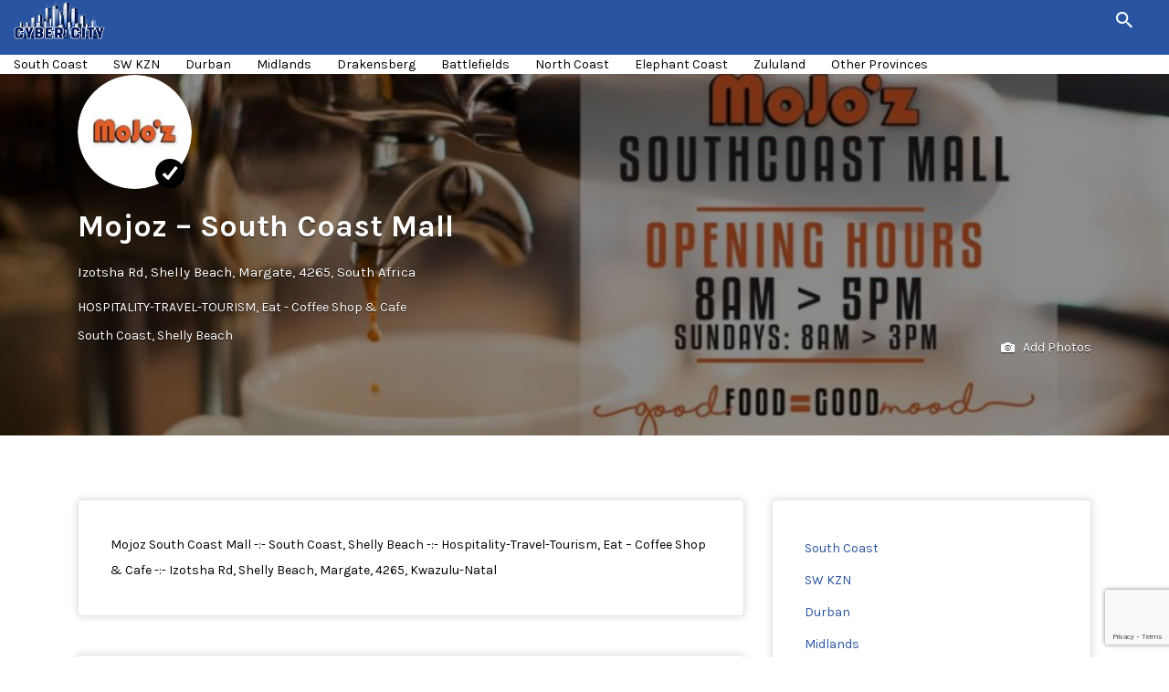

--- FILE ---
content_type: text/html; charset=utf-8
request_url: https://www.google.com/recaptcha/api2/anchor?ar=1&k=6LeoRPIpAAAAAA1WDVWnj8Snj_WpWWRnou-O_QTN&co=aHR0cHM6Ly9jeWJlcmNpdHkuY28uemE6NDQz&hl=en&v=PoyoqOPhxBO7pBk68S4YbpHZ&size=invisible&anchor-ms=20000&execute-ms=30000&cb=kc6fhh8cb04u
body_size: 48562
content:
<!DOCTYPE HTML><html dir="ltr" lang="en"><head><meta http-equiv="Content-Type" content="text/html; charset=UTF-8">
<meta http-equiv="X-UA-Compatible" content="IE=edge">
<title>reCAPTCHA</title>
<style type="text/css">
/* cyrillic-ext */
@font-face {
  font-family: 'Roboto';
  font-style: normal;
  font-weight: 400;
  font-stretch: 100%;
  src: url(//fonts.gstatic.com/s/roboto/v48/KFO7CnqEu92Fr1ME7kSn66aGLdTylUAMa3GUBHMdazTgWw.woff2) format('woff2');
  unicode-range: U+0460-052F, U+1C80-1C8A, U+20B4, U+2DE0-2DFF, U+A640-A69F, U+FE2E-FE2F;
}
/* cyrillic */
@font-face {
  font-family: 'Roboto';
  font-style: normal;
  font-weight: 400;
  font-stretch: 100%;
  src: url(//fonts.gstatic.com/s/roboto/v48/KFO7CnqEu92Fr1ME7kSn66aGLdTylUAMa3iUBHMdazTgWw.woff2) format('woff2');
  unicode-range: U+0301, U+0400-045F, U+0490-0491, U+04B0-04B1, U+2116;
}
/* greek-ext */
@font-face {
  font-family: 'Roboto';
  font-style: normal;
  font-weight: 400;
  font-stretch: 100%;
  src: url(//fonts.gstatic.com/s/roboto/v48/KFO7CnqEu92Fr1ME7kSn66aGLdTylUAMa3CUBHMdazTgWw.woff2) format('woff2');
  unicode-range: U+1F00-1FFF;
}
/* greek */
@font-face {
  font-family: 'Roboto';
  font-style: normal;
  font-weight: 400;
  font-stretch: 100%;
  src: url(//fonts.gstatic.com/s/roboto/v48/KFO7CnqEu92Fr1ME7kSn66aGLdTylUAMa3-UBHMdazTgWw.woff2) format('woff2');
  unicode-range: U+0370-0377, U+037A-037F, U+0384-038A, U+038C, U+038E-03A1, U+03A3-03FF;
}
/* math */
@font-face {
  font-family: 'Roboto';
  font-style: normal;
  font-weight: 400;
  font-stretch: 100%;
  src: url(//fonts.gstatic.com/s/roboto/v48/KFO7CnqEu92Fr1ME7kSn66aGLdTylUAMawCUBHMdazTgWw.woff2) format('woff2');
  unicode-range: U+0302-0303, U+0305, U+0307-0308, U+0310, U+0312, U+0315, U+031A, U+0326-0327, U+032C, U+032F-0330, U+0332-0333, U+0338, U+033A, U+0346, U+034D, U+0391-03A1, U+03A3-03A9, U+03B1-03C9, U+03D1, U+03D5-03D6, U+03F0-03F1, U+03F4-03F5, U+2016-2017, U+2034-2038, U+203C, U+2040, U+2043, U+2047, U+2050, U+2057, U+205F, U+2070-2071, U+2074-208E, U+2090-209C, U+20D0-20DC, U+20E1, U+20E5-20EF, U+2100-2112, U+2114-2115, U+2117-2121, U+2123-214F, U+2190, U+2192, U+2194-21AE, U+21B0-21E5, U+21F1-21F2, U+21F4-2211, U+2213-2214, U+2216-22FF, U+2308-230B, U+2310, U+2319, U+231C-2321, U+2336-237A, U+237C, U+2395, U+239B-23B7, U+23D0, U+23DC-23E1, U+2474-2475, U+25AF, U+25B3, U+25B7, U+25BD, U+25C1, U+25CA, U+25CC, U+25FB, U+266D-266F, U+27C0-27FF, U+2900-2AFF, U+2B0E-2B11, U+2B30-2B4C, U+2BFE, U+3030, U+FF5B, U+FF5D, U+1D400-1D7FF, U+1EE00-1EEFF;
}
/* symbols */
@font-face {
  font-family: 'Roboto';
  font-style: normal;
  font-weight: 400;
  font-stretch: 100%;
  src: url(//fonts.gstatic.com/s/roboto/v48/KFO7CnqEu92Fr1ME7kSn66aGLdTylUAMaxKUBHMdazTgWw.woff2) format('woff2');
  unicode-range: U+0001-000C, U+000E-001F, U+007F-009F, U+20DD-20E0, U+20E2-20E4, U+2150-218F, U+2190, U+2192, U+2194-2199, U+21AF, U+21E6-21F0, U+21F3, U+2218-2219, U+2299, U+22C4-22C6, U+2300-243F, U+2440-244A, U+2460-24FF, U+25A0-27BF, U+2800-28FF, U+2921-2922, U+2981, U+29BF, U+29EB, U+2B00-2BFF, U+4DC0-4DFF, U+FFF9-FFFB, U+10140-1018E, U+10190-1019C, U+101A0, U+101D0-101FD, U+102E0-102FB, U+10E60-10E7E, U+1D2C0-1D2D3, U+1D2E0-1D37F, U+1F000-1F0FF, U+1F100-1F1AD, U+1F1E6-1F1FF, U+1F30D-1F30F, U+1F315, U+1F31C, U+1F31E, U+1F320-1F32C, U+1F336, U+1F378, U+1F37D, U+1F382, U+1F393-1F39F, U+1F3A7-1F3A8, U+1F3AC-1F3AF, U+1F3C2, U+1F3C4-1F3C6, U+1F3CA-1F3CE, U+1F3D4-1F3E0, U+1F3ED, U+1F3F1-1F3F3, U+1F3F5-1F3F7, U+1F408, U+1F415, U+1F41F, U+1F426, U+1F43F, U+1F441-1F442, U+1F444, U+1F446-1F449, U+1F44C-1F44E, U+1F453, U+1F46A, U+1F47D, U+1F4A3, U+1F4B0, U+1F4B3, U+1F4B9, U+1F4BB, U+1F4BF, U+1F4C8-1F4CB, U+1F4D6, U+1F4DA, U+1F4DF, U+1F4E3-1F4E6, U+1F4EA-1F4ED, U+1F4F7, U+1F4F9-1F4FB, U+1F4FD-1F4FE, U+1F503, U+1F507-1F50B, U+1F50D, U+1F512-1F513, U+1F53E-1F54A, U+1F54F-1F5FA, U+1F610, U+1F650-1F67F, U+1F687, U+1F68D, U+1F691, U+1F694, U+1F698, U+1F6AD, U+1F6B2, U+1F6B9-1F6BA, U+1F6BC, U+1F6C6-1F6CF, U+1F6D3-1F6D7, U+1F6E0-1F6EA, U+1F6F0-1F6F3, U+1F6F7-1F6FC, U+1F700-1F7FF, U+1F800-1F80B, U+1F810-1F847, U+1F850-1F859, U+1F860-1F887, U+1F890-1F8AD, U+1F8B0-1F8BB, U+1F8C0-1F8C1, U+1F900-1F90B, U+1F93B, U+1F946, U+1F984, U+1F996, U+1F9E9, U+1FA00-1FA6F, U+1FA70-1FA7C, U+1FA80-1FA89, U+1FA8F-1FAC6, U+1FACE-1FADC, U+1FADF-1FAE9, U+1FAF0-1FAF8, U+1FB00-1FBFF;
}
/* vietnamese */
@font-face {
  font-family: 'Roboto';
  font-style: normal;
  font-weight: 400;
  font-stretch: 100%;
  src: url(//fonts.gstatic.com/s/roboto/v48/KFO7CnqEu92Fr1ME7kSn66aGLdTylUAMa3OUBHMdazTgWw.woff2) format('woff2');
  unicode-range: U+0102-0103, U+0110-0111, U+0128-0129, U+0168-0169, U+01A0-01A1, U+01AF-01B0, U+0300-0301, U+0303-0304, U+0308-0309, U+0323, U+0329, U+1EA0-1EF9, U+20AB;
}
/* latin-ext */
@font-face {
  font-family: 'Roboto';
  font-style: normal;
  font-weight: 400;
  font-stretch: 100%;
  src: url(//fonts.gstatic.com/s/roboto/v48/KFO7CnqEu92Fr1ME7kSn66aGLdTylUAMa3KUBHMdazTgWw.woff2) format('woff2');
  unicode-range: U+0100-02BA, U+02BD-02C5, U+02C7-02CC, U+02CE-02D7, U+02DD-02FF, U+0304, U+0308, U+0329, U+1D00-1DBF, U+1E00-1E9F, U+1EF2-1EFF, U+2020, U+20A0-20AB, U+20AD-20C0, U+2113, U+2C60-2C7F, U+A720-A7FF;
}
/* latin */
@font-face {
  font-family: 'Roboto';
  font-style: normal;
  font-weight: 400;
  font-stretch: 100%;
  src: url(//fonts.gstatic.com/s/roboto/v48/KFO7CnqEu92Fr1ME7kSn66aGLdTylUAMa3yUBHMdazQ.woff2) format('woff2');
  unicode-range: U+0000-00FF, U+0131, U+0152-0153, U+02BB-02BC, U+02C6, U+02DA, U+02DC, U+0304, U+0308, U+0329, U+2000-206F, U+20AC, U+2122, U+2191, U+2193, U+2212, U+2215, U+FEFF, U+FFFD;
}
/* cyrillic-ext */
@font-face {
  font-family: 'Roboto';
  font-style: normal;
  font-weight: 500;
  font-stretch: 100%;
  src: url(//fonts.gstatic.com/s/roboto/v48/KFO7CnqEu92Fr1ME7kSn66aGLdTylUAMa3GUBHMdazTgWw.woff2) format('woff2');
  unicode-range: U+0460-052F, U+1C80-1C8A, U+20B4, U+2DE0-2DFF, U+A640-A69F, U+FE2E-FE2F;
}
/* cyrillic */
@font-face {
  font-family: 'Roboto';
  font-style: normal;
  font-weight: 500;
  font-stretch: 100%;
  src: url(//fonts.gstatic.com/s/roboto/v48/KFO7CnqEu92Fr1ME7kSn66aGLdTylUAMa3iUBHMdazTgWw.woff2) format('woff2');
  unicode-range: U+0301, U+0400-045F, U+0490-0491, U+04B0-04B1, U+2116;
}
/* greek-ext */
@font-face {
  font-family: 'Roboto';
  font-style: normal;
  font-weight: 500;
  font-stretch: 100%;
  src: url(//fonts.gstatic.com/s/roboto/v48/KFO7CnqEu92Fr1ME7kSn66aGLdTylUAMa3CUBHMdazTgWw.woff2) format('woff2');
  unicode-range: U+1F00-1FFF;
}
/* greek */
@font-face {
  font-family: 'Roboto';
  font-style: normal;
  font-weight: 500;
  font-stretch: 100%;
  src: url(//fonts.gstatic.com/s/roboto/v48/KFO7CnqEu92Fr1ME7kSn66aGLdTylUAMa3-UBHMdazTgWw.woff2) format('woff2');
  unicode-range: U+0370-0377, U+037A-037F, U+0384-038A, U+038C, U+038E-03A1, U+03A3-03FF;
}
/* math */
@font-face {
  font-family: 'Roboto';
  font-style: normal;
  font-weight: 500;
  font-stretch: 100%;
  src: url(//fonts.gstatic.com/s/roboto/v48/KFO7CnqEu92Fr1ME7kSn66aGLdTylUAMawCUBHMdazTgWw.woff2) format('woff2');
  unicode-range: U+0302-0303, U+0305, U+0307-0308, U+0310, U+0312, U+0315, U+031A, U+0326-0327, U+032C, U+032F-0330, U+0332-0333, U+0338, U+033A, U+0346, U+034D, U+0391-03A1, U+03A3-03A9, U+03B1-03C9, U+03D1, U+03D5-03D6, U+03F0-03F1, U+03F4-03F5, U+2016-2017, U+2034-2038, U+203C, U+2040, U+2043, U+2047, U+2050, U+2057, U+205F, U+2070-2071, U+2074-208E, U+2090-209C, U+20D0-20DC, U+20E1, U+20E5-20EF, U+2100-2112, U+2114-2115, U+2117-2121, U+2123-214F, U+2190, U+2192, U+2194-21AE, U+21B0-21E5, U+21F1-21F2, U+21F4-2211, U+2213-2214, U+2216-22FF, U+2308-230B, U+2310, U+2319, U+231C-2321, U+2336-237A, U+237C, U+2395, U+239B-23B7, U+23D0, U+23DC-23E1, U+2474-2475, U+25AF, U+25B3, U+25B7, U+25BD, U+25C1, U+25CA, U+25CC, U+25FB, U+266D-266F, U+27C0-27FF, U+2900-2AFF, U+2B0E-2B11, U+2B30-2B4C, U+2BFE, U+3030, U+FF5B, U+FF5D, U+1D400-1D7FF, U+1EE00-1EEFF;
}
/* symbols */
@font-face {
  font-family: 'Roboto';
  font-style: normal;
  font-weight: 500;
  font-stretch: 100%;
  src: url(//fonts.gstatic.com/s/roboto/v48/KFO7CnqEu92Fr1ME7kSn66aGLdTylUAMaxKUBHMdazTgWw.woff2) format('woff2');
  unicode-range: U+0001-000C, U+000E-001F, U+007F-009F, U+20DD-20E0, U+20E2-20E4, U+2150-218F, U+2190, U+2192, U+2194-2199, U+21AF, U+21E6-21F0, U+21F3, U+2218-2219, U+2299, U+22C4-22C6, U+2300-243F, U+2440-244A, U+2460-24FF, U+25A0-27BF, U+2800-28FF, U+2921-2922, U+2981, U+29BF, U+29EB, U+2B00-2BFF, U+4DC0-4DFF, U+FFF9-FFFB, U+10140-1018E, U+10190-1019C, U+101A0, U+101D0-101FD, U+102E0-102FB, U+10E60-10E7E, U+1D2C0-1D2D3, U+1D2E0-1D37F, U+1F000-1F0FF, U+1F100-1F1AD, U+1F1E6-1F1FF, U+1F30D-1F30F, U+1F315, U+1F31C, U+1F31E, U+1F320-1F32C, U+1F336, U+1F378, U+1F37D, U+1F382, U+1F393-1F39F, U+1F3A7-1F3A8, U+1F3AC-1F3AF, U+1F3C2, U+1F3C4-1F3C6, U+1F3CA-1F3CE, U+1F3D4-1F3E0, U+1F3ED, U+1F3F1-1F3F3, U+1F3F5-1F3F7, U+1F408, U+1F415, U+1F41F, U+1F426, U+1F43F, U+1F441-1F442, U+1F444, U+1F446-1F449, U+1F44C-1F44E, U+1F453, U+1F46A, U+1F47D, U+1F4A3, U+1F4B0, U+1F4B3, U+1F4B9, U+1F4BB, U+1F4BF, U+1F4C8-1F4CB, U+1F4D6, U+1F4DA, U+1F4DF, U+1F4E3-1F4E6, U+1F4EA-1F4ED, U+1F4F7, U+1F4F9-1F4FB, U+1F4FD-1F4FE, U+1F503, U+1F507-1F50B, U+1F50D, U+1F512-1F513, U+1F53E-1F54A, U+1F54F-1F5FA, U+1F610, U+1F650-1F67F, U+1F687, U+1F68D, U+1F691, U+1F694, U+1F698, U+1F6AD, U+1F6B2, U+1F6B9-1F6BA, U+1F6BC, U+1F6C6-1F6CF, U+1F6D3-1F6D7, U+1F6E0-1F6EA, U+1F6F0-1F6F3, U+1F6F7-1F6FC, U+1F700-1F7FF, U+1F800-1F80B, U+1F810-1F847, U+1F850-1F859, U+1F860-1F887, U+1F890-1F8AD, U+1F8B0-1F8BB, U+1F8C0-1F8C1, U+1F900-1F90B, U+1F93B, U+1F946, U+1F984, U+1F996, U+1F9E9, U+1FA00-1FA6F, U+1FA70-1FA7C, U+1FA80-1FA89, U+1FA8F-1FAC6, U+1FACE-1FADC, U+1FADF-1FAE9, U+1FAF0-1FAF8, U+1FB00-1FBFF;
}
/* vietnamese */
@font-face {
  font-family: 'Roboto';
  font-style: normal;
  font-weight: 500;
  font-stretch: 100%;
  src: url(//fonts.gstatic.com/s/roboto/v48/KFO7CnqEu92Fr1ME7kSn66aGLdTylUAMa3OUBHMdazTgWw.woff2) format('woff2');
  unicode-range: U+0102-0103, U+0110-0111, U+0128-0129, U+0168-0169, U+01A0-01A1, U+01AF-01B0, U+0300-0301, U+0303-0304, U+0308-0309, U+0323, U+0329, U+1EA0-1EF9, U+20AB;
}
/* latin-ext */
@font-face {
  font-family: 'Roboto';
  font-style: normal;
  font-weight: 500;
  font-stretch: 100%;
  src: url(//fonts.gstatic.com/s/roboto/v48/KFO7CnqEu92Fr1ME7kSn66aGLdTylUAMa3KUBHMdazTgWw.woff2) format('woff2');
  unicode-range: U+0100-02BA, U+02BD-02C5, U+02C7-02CC, U+02CE-02D7, U+02DD-02FF, U+0304, U+0308, U+0329, U+1D00-1DBF, U+1E00-1E9F, U+1EF2-1EFF, U+2020, U+20A0-20AB, U+20AD-20C0, U+2113, U+2C60-2C7F, U+A720-A7FF;
}
/* latin */
@font-face {
  font-family: 'Roboto';
  font-style: normal;
  font-weight: 500;
  font-stretch: 100%;
  src: url(//fonts.gstatic.com/s/roboto/v48/KFO7CnqEu92Fr1ME7kSn66aGLdTylUAMa3yUBHMdazQ.woff2) format('woff2');
  unicode-range: U+0000-00FF, U+0131, U+0152-0153, U+02BB-02BC, U+02C6, U+02DA, U+02DC, U+0304, U+0308, U+0329, U+2000-206F, U+20AC, U+2122, U+2191, U+2193, U+2212, U+2215, U+FEFF, U+FFFD;
}
/* cyrillic-ext */
@font-face {
  font-family: 'Roboto';
  font-style: normal;
  font-weight: 900;
  font-stretch: 100%;
  src: url(//fonts.gstatic.com/s/roboto/v48/KFO7CnqEu92Fr1ME7kSn66aGLdTylUAMa3GUBHMdazTgWw.woff2) format('woff2');
  unicode-range: U+0460-052F, U+1C80-1C8A, U+20B4, U+2DE0-2DFF, U+A640-A69F, U+FE2E-FE2F;
}
/* cyrillic */
@font-face {
  font-family: 'Roboto';
  font-style: normal;
  font-weight: 900;
  font-stretch: 100%;
  src: url(//fonts.gstatic.com/s/roboto/v48/KFO7CnqEu92Fr1ME7kSn66aGLdTylUAMa3iUBHMdazTgWw.woff2) format('woff2');
  unicode-range: U+0301, U+0400-045F, U+0490-0491, U+04B0-04B1, U+2116;
}
/* greek-ext */
@font-face {
  font-family: 'Roboto';
  font-style: normal;
  font-weight: 900;
  font-stretch: 100%;
  src: url(//fonts.gstatic.com/s/roboto/v48/KFO7CnqEu92Fr1ME7kSn66aGLdTylUAMa3CUBHMdazTgWw.woff2) format('woff2');
  unicode-range: U+1F00-1FFF;
}
/* greek */
@font-face {
  font-family: 'Roboto';
  font-style: normal;
  font-weight: 900;
  font-stretch: 100%;
  src: url(//fonts.gstatic.com/s/roboto/v48/KFO7CnqEu92Fr1ME7kSn66aGLdTylUAMa3-UBHMdazTgWw.woff2) format('woff2');
  unicode-range: U+0370-0377, U+037A-037F, U+0384-038A, U+038C, U+038E-03A1, U+03A3-03FF;
}
/* math */
@font-face {
  font-family: 'Roboto';
  font-style: normal;
  font-weight: 900;
  font-stretch: 100%;
  src: url(//fonts.gstatic.com/s/roboto/v48/KFO7CnqEu92Fr1ME7kSn66aGLdTylUAMawCUBHMdazTgWw.woff2) format('woff2');
  unicode-range: U+0302-0303, U+0305, U+0307-0308, U+0310, U+0312, U+0315, U+031A, U+0326-0327, U+032C, U+032F-0330, U+0332-0333, U+0338, U+033A, U+0346, U+034D, U+0391-03A1, U+03A3-03A9, U+03B1-03C9, U+03D1, U+03D5-03D6, U+03F0-03F1, U+03F4-03F5, U+2016-2017, U+2034-2038, U+203C, U+2040, U+2043, U+2047, U+2050, U+2057, U+205F, U+2070-2071, U+2074-208E, U+2090-209C, U+20D0-20DC, U+20E1, U+20E5-20EF, U+2100-2112, U+2114-2115, U+2117-2121, U+2123-214F, U+2190, U+2192, U+2194-21AE, U+21B0-21E5, U+21F1-21F2, U+21F4-2211, U+2213-2214, U+2216-22FF, U+2308-230B, U+2310, U+2319, U+231C-2321, U+2336-237A, U+237C, U+2395, U+239B-23B7, U+23D0, U+23DC-23E1, U+2474-2475, U+25AF, U+25B3, U+25B7, U+25BD, U+25C1, U+25CA, U+25CC, U+25FB, U+266D-266F, U+27C0-27FF, U+2900-2AFF, U+2B0E-2B11, U+2B30-2B4C, U+2BFE, U+3030, U+FF5B, U+FF5D, U+1D400-1D7FF, U+1EE00-1EEFF;
}
/* symbols */
@font-face {
  font-family: 'Roboto';
  font-style: normal;
  font-weight: 900;
  font-stretch: 100%;
  src: url(//fonts.gstatic.com/s/roboto/v48/KFO7CnqEu92Fr1ME7kSn66aGLdTylUAMaxKUBHMdazTgWw.woff2) format('woff2');
  unicode-range: U+0001-000C, U+000E-001F, U+007F-009F, U+20DD-20E0, U+20E2-20E4, U+2150-218F, U+2190, U+2192, U+2194-2199, U+21AF, U+21E6-21F0, U+21F3, U+2218-2219, U+2299, U+22C4-22C6, U+2300-243F, U+2440-244A, U+2460-24FF, U+25A0-27BF, U+2800-28FF, U+2921-2922, U+2981, U+29BF, U+29EB, U+2B00-2BFF, U+4DC0-4DFF, U+FFF9-FFFB, U+10140-1018E, U+10190-1019C, U+101A0, U+101D0-101FD, U+102E0-102FB, U+10E60-10E7E, U+1D2C0-1D2D3, U+1D2E0-1D37F, U+1F000-1F0FF, U+1F100-1F1AD, U+1F1E6-1F1FF, U+1F30D-1F30F, U+1F315, U+1F31C, U+1F31E, U+1F320-1F32C, U+1F336, U+1F378, U+1F37D, U+1F382, U+1F393-1F39F, U+1F3A7-1F3A8, U+1F3AC-1F3AF, U+1F3C2, U+1F3C4-1F3C6, U+1F3CA-1F3CE, U+1F3D4-1F3E0, U+1F3ED, U+1F3F1-1F3F3, U+1F3F5-1F3F7, U+1F408, U+1F415, U+1F41F, U+1F426, U+1F43F, U+1F441-1F442, U+1F444, U+1F446-1F449, U+1F44C-1F44E, U+1F453, U+1F46A, U+1F47D, U+1F4A3, U+1F4B0, U+1F4B3, U+1F4B9, U+1F4BB, U+1F4BF, U+1F4C8-1F4CB, U+1F4D6, U+1F4DA, U+1F4DF, U+1F4E3-1F4E6, U+1F4EA-1F4ED, U+1F4F7, U+1F4F9-1F4FB, U+1F4FD-1F4FE, U+1F503, U+1F507-1F50B, U+1F50D, U+1F512-1F513, U+1F53E-1F54A, U+1F54F-1F5FA, U+1F610, U+1F650-1F67F, U+1F687, U+1F68D, U+1F691, U+1F694, U+1F698, U+1F6AD, U+1F6B2, U+1F6B9-1F6BA, U+1F6BC, U+1F6C6-1F6CF, U+1F6D3-1F6D7, U+1F6E0-1F6EA, U+1F6F0-1F6F3, U+1F6F7-1F6FC, U+1F700-1F7FF, U+1F800-1F80B, U+1F810-1F847, U+1F850-1F859, U+1F860-1F887, U+1F890-1F8AD, U+1F8B0-1F8BB, U+1F8C0-1F8C1, U+1F900-1F90B, U+1F93B, U+1F946, U+1F984, U+1F996, U+1F9E9, U+1FA00-1FA6F, U+1FA70-1FA7C, U+1FA80-1FA89, U+1FA8F-1FAC6, U+1FACE-1FADC, U+1FADF-1FAE9, U+1FAF0-1FAF8, U+1FB00-1FBFF;
}
/* vietnamese */
@font-face {
  font-family: 'Roboto';
  font-style: normal;
  font-weight: 900;
  font-stretch: 100%;
  src: url(//fonts.gstatic.com/s/roboto/v48/KFO7CnqEu92Fr1ME7kSn66aGLdTylUAMa3OUBHMdazTgWw.woff2) format('woff2');
  unicode-range: U+0102-0103, U+0110-0111, U+0128-0129, U+0168-0169, U+01A0-01A1, U+01AF-01B0, U+0300-0301, U+0303-0304, U+0308-0309, U+0323, U+0329, U+1EA0-1EF9, U+20AB;
}
/* latin-ext */
@font-face {
  font-family: 'Roboto';
  font-style: normal;
  font-weight: 900;
  font-stretch: 100%;
  src: url(//fonts.gstatic.com/s/roboto/v48/KFO7CnqEu92Fr1ME7kSn66aGLdTylUAMa3KUBHMdazTgWw.woff2) format('woff2');
  unicode-range: U+0100-02BA, U+02BD-02C5, U+02C7-02CC, U+02CE-02D7, U+02DD-02FF, U+0304, U+0308, U+0329, U+1D00-1DBF, U+1E00-1E9F, U+1EF2-1EFF, U+2020, U+20A0-20AB, U+20AD-20C0, U+2113, U+2C60-2C7F, U+A720-A7FF;
}
/* latin */
@font-face {
  font-family: 'Roboto';
  font-style: normal;
  font-weight: 900;
  font-stretch: 100%;
  src: url(//fonts.gstatic.com/s/roboto/v48/KFO7CnqEu92Fr1ME7kSn66aGLdTylUAMa3yUBHMdazQ.woff2) format('woff2');
  unicode-range: U+0000-00FF, U+0131, U+0152-0153, U+02BB-02BC, U+02C6, U+02DA, U+02DC, U+0304, U+0308, U+0329, U+2000-206F, U+20AC, U+2122, U+2191, U+2193, U+2212, U+2215, U+FEFF, U+FFFD;
}

</style>
<link rel="stylesheet" type="text/css" href="https://www.gstatic.com/recaptcha/releases/PoyoqOPhxBO7pBk68S4YbpHZ/styles__ltr.css">
<script nonce="YHyFDjXyEUmcAWOyEfx-gA" type="text/javascript">window['__recaptcha_api'] = 'https://www.google.com/recaptcha/api2/';</script>
<script type="text/javascript" src="https://www.gstatic.com/recaptcha/releases/PoyoqOPhxBO7pBk68S4YbpHZ/recaptcha__en.js" nonce="YHyFDjXyEUmcAWOyEfx-gA">
      
    </script></head>
<body><div id="rc-anchor-alert" class="rc-anchor-alert"></div>
<input type="hidden" id="recaptcha-token" value="[base64]">
<script type="text/javascript" nonce="YHyFDjXyEUmcAWOyEfx-gA">
      recaptcha.anchor.Main.init("[\x22ainput\x22,[\x22bgdata\x22,\x22\x22,\[base64]/[base64]/[base64]/KE4oMTI0LHYsdi5HKSxMWihsLHYpKTpOKDEyNCx2LGwpLFYpLHYpLFQpKSxGKDE3MSx2KX0scjc9ZnVuY3Rpb24obCl7cmV0dXJuIGx9LEM9ZnVuY3Rpb24obCxWLHYpe04odixsLFYpLFZbYWtdPTI3OTZ9LG49ZnVuY3Rpb24obCxWKXtWLlg9KChWLlg/[base64]/[base64]/[base64]/[base64]/[base64]/[base64]/[base64]/[base64]/[base64]/[base64]/[base64]\\u003d\x22,\[base64]\x22,\[base64]/CuBMywrtIw6xhGcOTwr3Cg8O5wprCocKsTHkYwrPCtsKMbTnDv8Ohw5EDw5vDjMKEw4F5cFfDmMK1BxHCqMK9wrBkeTRBw6NGGMODw4DCmcOxO0Q8wqcfZsO3wrFZGShjw4J5Z3LDlsK5ayzDiHMkQ8OVwqrCpsOfw7nDuMO3w5hYw4nDgcKTwoJSw5/DssOXwp7CtcOWSAg3w4zCnsOhw4XDoyIPND9Uw4/DjcOcCm/DpE/DrsOoRVrCo8ODbMK/wo/[base64]/w5PDkXkfw5BjwpAuw6DCtEEmLcO3wpfDtEg0w6bCglzCncKZLG3Dl8OeN1hxRHMRDMKywpPDtXPCnsOow43DskzDrcOyRB7DsxBCwppLw65lwrLCkMKMwog3GsKVSRvCnC/CqhvCogDDiVcPw5/DmcK3OjIew5MHfMO9wqsQY8O5eExnQMOAF8OFSMOKwp7CnGzCkHwuB8OJAQjCqsKzwojDv2VdwqR9HsOGB8Ofw7HDsh5sw4HDmlpGw6DCo8KswrDDrcOawrPCnVzDrBJHw5/CrjXCo8KAAGwBw5nDkcK/PnbCjMKHw4UWMX7DvnTChsK/wrLCmysLwrPCuhTCnsOxw54swo4Hw7/DqCkeFsKWw5zDj2gEFcOfZcKgJw7DisKLYizCgcKXw4crwokpLQHCisOCwq0/R8OdwqA/a8O9W8OwPMOiIzZSw54xwoFKw7vDs3vDuTLClsOfwpvCjMK/[base64]/DijTCqlR9wrzDh8K+w7rDrnN6w6kbP8OqCcOxwrNzacK5L2sPw4/CsQDDpMK+w5RmMsK9FRMMwr4ewpI1KRfDkgk6w7EXw4R5w6fCl3XCulRfw5nDqiwMM17CkV11wqzCo2bDnUjDvcK0dU1dw7zCtTbDuifDv8KGw5zCpMKjw5lewrN3HRnDg0U4w4vCocKxL8OfwpnCqMKRwo84H8OqNcKMwpNpw5sOVAF3ai3DssKbw7/DtxvCkDnDsGDDnDF/[base64]/JMKwfHfDmyp9I8KDCh8CwoTCvcOHScOSPV4vw7AcRMKOM8KEw4RXw6XDrMOyVCgSw4cpwqLCrijCvsO5MsOFJTzDscOVw4BJw6k+w5bDkSDDqkhww4Qzcj3ClRdRBMOMw6/Djws9w4nCmMKARkYUwrbCq8OQwoHCo8OMWR9XwrIGwofCrCUTZT3DpjDCtMOiwqnCtDV1LcKvFsOkwr7DoU3CsmTCg8KkCEYlw5hGLUHDrsOjdsOPw53Dg0LCnMKmw4QfbXRMw7nCqcO5wp08w53DkkXDiAXDiGsPw4TDl8KGw4/DqsKUw4bCtw4nw4sJSsKzBk7ChxjDikQhwoACG1c3IsKJwr1MK34YTF7CoC/Ck8KOAcKwVDzCogY7w7lUw4rCtmt1w7A7Sz/Ci8KywoN4w5/CocOMXnY2wqDDl8Ksw6lwJsOcw7R2w6PDisO5wp4dw7d2w7HClcOXXiHDgjLCpsOIWWtowp9XGGLDmsKkDcKMw61Dw7low43Du8KHw51iwrnChcOpw43Ct2FTYSvDnsKxwpvDpG5gw7BKwpXCvHFBwpjCrnnDtcK/w4Ndw53DmMO/[base64]/CpcKHwrFtJsKjd8KZw71tw4TCnsK5M23DljUaw5hyBVBvw67DvgzChMOjQQVEwqUOKFbDrcK0wozCj8O1wqTCtcKIwoLDk3U2wpLCjCLCvMKJwoMQZFLDrsOAwpHDvcKjw6J2wpLDpzx4UCLDrA/[base64]/w7oOwrjChsKdw6s5w4XDtsKDw7rChMOHc8ObdGLDmUZ2wpjCvcKZw5J5wr7DocK4w7QFHmTDuMOEw7AHw61cw5bCtwFrw5QBwrbDuWxywoRwKVzCvsKgw58MYGIpw7DDl8OUPg0KIsKMw70hw6B6Xg1dZcOvwqgYM1tTXD8Vwp9zU8OEwr5Jwp4vw63DoMK/w515EsKJSijDk8Kfw7rCu8Kzw5sYA8OnB8KIw6HCtDRGPsKiw7rDmsKCwrUCwqHCnwsOf8KtU0cSM8Opw5wOWMOGc8OcInjCompyFcKdeAjCg8OYJy/[base64]/CnMKjMcK9YD0nV3jDqcK5w5EHMcONw4jCuGTCv8OqwpvClsOIw4bDqMK4w6XCgcK5wpIKw7hswq3DlsKvUmfDlsK6djN2w78jLxIdw7LDrXjCtGzClMKhw4UKGV3CuQl4w5HCj1zDosKnVMKDfcKgcxXCr8K9e2/DqnszccKTXcKlw70+w6AfMDVawqhew78/[base64]/wqxxM8KnfiJ0wrjDu8K7AsKvbsKmEcKtwqUbw6zDl3QEw4Z0EDYbw6XDl8KuwqrCtmYMf8OwwqjDkcKWf8KfQsOBBAo1w6cWw4HCisOnw6DCpsOaFcOswqVbwqwjRcObwr7DlkwFSMKDO8OwwqI9LlzDuA7DvmnDgmbDlsKXw4xaw7jDq8O4w5NVLzbCuy/Dghtow40xcXrDj1HCs8K9w4ZtBl0pw6zCvcKxw6TCscKODXs/[base64]/Dt8KSRMOYw53Dv8KSwr3DqsKwwrTDocKqw6LDk8OoDnF8XmRXwoDCvDprK8KDE8OGDsKtwp8NwojCvjphwoEcwodPwrpxe0AHw70gdXwdNMKVI8O6Fk0Hwr/[base64]/CtcOpX8Otwq7DnkHDm3Aiw4EjwpJCwp8TBcKBS8KQw54aZnLDsHTCpXLCncOFVCM8cDAbw6zDrEJkDcKFwrVywoM0wrfDu2rDtsOqBcK+YsKMDcOSwqUQwoAgcDtFOQBTw4IQw4QnwqAbZgbDkcO3bsOnw4l/w5XClsK8wrLCgmxRwpHCpsK8IMKiwrLCosKqVFjCm0LDlcKZwr/DtcOLOcOUHS3CrsKiwpjDvzvCm8OuOCbCvsKbeUw2w7Aqw4zDiWnDklHDkMKqw58RCUHCrHDDs8Kge8OoW8OzEcOCYi7DpXNiwoUBYsOCHkFafBB3wrPCv8KFDEXDh8OiwqHDuMKSQB0ZBDLDhMOOX8OafQsBBU1iwr3CmxZWw6/[base64]/[base64]/[base64]/CvcOnw7IUA8Obw7xnwrJEw6rCuyrCuGjCusKYwqbDulHCmMKZwovCuTHDhcOPb8K2bCXCsTrDkkHCtcKRd0Frwo7CqsO/w45TCz1uwqbCrVvDp8KGfWbCtcOYw7HDpsOEwrTCm8K8wowtwqDCrmvCojrDp3DDrsKlEDrCncKtQMOeYsO5GE9bwoHDjl/CgyU3w67CtMKjwpVPO8KNCw5LX8K5w4sqw6TCusO9EMOUT1Bmw7zDs3/DkgkTCBfCj8OAwphJw7Zqwp3CukbCjMOhX8OswqEbNcO3McKXw7/Do00EOsOHfmPCqhDDiRwQRcKow4rCr35oXMKOwrlmBMO3bjjCnsKIG8KTbsO3SD7CisKlSMO7BzlTfnrCh8OPKcODwp8qLzdvwpYwRMKIwrrDsMOJN8KNwqBWal/DtHXCmVZgN8KkK8OLw5jDrSTDm8KBEMOHWkDCs8OBDEgzfCPDgCPDicO3w7fCrXXChE5jw7pMUyB/JFBgVsKlwo/Dt0zClR3Cr8KFw6IuwpEswrUQQMO4SsOSw7s8Jns0P1bDpmQLRcOxwo1dwpPCm8OnVsK2wobCmcOQwq/CtsOeCMK8wodSf8OswoXCrMOOwr/[base64]/DjsO+woXDhhHDin9FYMK9wqDDv8O3w5Zfw5ouw6HCgGnDvGdvIMOywonDjsKRFCUifcKaw5AOwrPDgGTDvMKUQn0Cw7EdwrZ9VsKDTRpNV8OqT8K/w5nCsDVRwpgGwo3DgkAZwqYtw4HDrMKzdMKhw5nCt3Zuw6kWLBYAwrbDv8KpwrrCicKWRV7CuUfCk8OZRBwcb3rDr8KyKsOAUAhqOQ8CFmTCpcO+GWU/LVR0woTDrSzDvcKrw7VDw7rCtHA5wrMgw5NZcUvDgsK9JsOfwqfDgsKidMORX8OzKU9BJTFHETETwpLCsHDDlXItOCnDmMOzOU3DmcOeeU/CoB4+QsOPEFPDnMK4wqXDrERLR8KSecOHwoATwo/CjMO4ejMYwpTCvsOgwol0bjnCtcKPw5BBw6HCgsOXYMOsZT9YworCkMO+w454wpDCsVXDuyJUV8KowpssQWElHMORbMOQwonCiMK6w6LDv8KWw5dLwpzCp8OWIMODKMOrdwbDu8K0wq5qwoMjwqgrXTvCtQnCqgdGYsOZG1bCm8KTIcKAU2/CocODA8O8X1TDusOHJQ7DqTTDr8OjFMKRKT/DgsOFb20RQHhYQcKMHScLw4J8QsKhw7xnwo/Cgzo9wpnCl8Kow7zDusKCRcKEZ3kPJE12RAvDjsK8C2dYUcKZTAPDs8KhwqfDj3tPwrvClsOtGRIAwq1CAsKTe8OGeRXCmMKGwoooC2HDqcOBKMO6w70Owo3DvD3CpgDDiilBw6A1wo7Dv8OewrI4BVnDmMKbwonDklZTw4/DpsOVIcKHw4DDrhbDtsK7wpvDssKaworDtcOywo3Dh1nDvsO5w4JuRj4SwqHCg8KWwrHDsgc0Zm7CtXAfWsKFGMK5w7PDnsO0w7BTw75HUMOSMXHChwDDl1/ChMKvOcOpw6U+CcOpW8OFwoPCsMOqOsOdbcKAw47CjXw3AMKYZRPCnGTDuSfDg2wPw4AEJlTDusKKwqPDo8KrfcKTCMKiVMKrS8OmA3tiwpUYf1V9w5/CjcOPNmbCvMKPIMOQwqMPwpMUXcORwpbDosKyJcOTAzvDksKNXy5OSn3CjFYUw7sfwp3Dq8K6TsObbMKpwrF4wrIzKnpJWCbDvcOkwofDgsO7RgRnJMOIXAxWw4QwPVdkB8OlacOlAzTChxDCixdmwp/CpEnDoB/Cr05Kw4YXTWoDS8KRV8KiOR1dIx93AcOjwozDux7DosOqw7LDvl7CrsKuwpc+DV7Cg8K9FsKBbG1sw7lkw5TCg8OfwqHCvMKVw5htS8KCw5dydsOAEUxrdEDChmjChhjDhMKawrjCgcOiworCrS9iKsOXAz/DvsKYwrJ3I0vDvlvDs0TDp8KXwobCt8Kpw7FlFlLCszTClXNnCMKHwrrDqTbCoGXCvH5NMsONwqsICxsVLcKUwpkQw4DCgMOQw4QhwrzDoXojw7/Duk/CpsKVwo4La3vDu3DDrzzChknDo8OawpUMwrPCilImFsK6PVjDhUouQBzCo3bCpsK3w7/CosKSwofDugnDgwA4D8K7wpfCq8OtP8KCw4Nnwp3DvcKQwqlMw4ssw4F6EcOVwoJjT8Ofwo8yw5VjZMKxw5pEw4PDl0x/wqjDkcKSWX3CnAFmKTzCnsO9YsOVw5/DrcOGwo1MOHHDocO0w5bClsKkWMKLIUbCsy1Kw6Fnw4HCiMKMwrTDoMKIXcOlwrp/wrh4wqXCoMOeY2FvWShUwol3wrZZwqHCocKiw77DjgbDu0vDgsKRIS3CvsKiZsONUMKwTsOhZA/CucOmwqsiw57CpU1oXQvCsMKGw7ApfsK1VmfCtRjDt1M6wrB6bBIQwpFwRsKRAkfCjlDChsOMw4EuwoIow4TDvSrDusKgwqFnwrNcwrNowpsfbB/CtsKswqoQA8KfYcOswoxYXiNpNxQjIcKpw5UDw6/DmHwrwr/Ds2YYc8KyOMOzKsKmZMKvw451EcOww6oswpjDvQ4dwrcsPcK6wog6D2hBwoQZcXHDskRzwrJdF8Ozw5rCq8KkHUcJwpFbSDbCvDLCrMKRw7YxwrV9w6PDp13Ci8OvwpvDvsOLcBUHw5bDtW/Cl8ORdSzDrsOuJ8KIwq3CgB/[base64]/Dt8ObYcKHw5tvLB3Do28nPFzDnMKLwr3Dky/[base64]/Du8Kgw41DLMK1wpRaw4VBw7p7w5V/w6Jrw6vCq8OKEl3CnyEkw7YPw6LDuE/DnA9lw5tAw71ww713w53DuCd5NsKvecOtwr7CvMOMwrZywq/Dk8OAwqXDhVM1wpAXw6fDrgDCulDDjEDDtSTCjMOrwqnDosOdXWVxwrA4wqfDvnzCicKqwpDDrh18CUHDusO6ZFwZCMKgVhgNwprCvWLCtMODM2bCusOoAMO/w6nCvsOww6HDqMK4wovCqkt/wqs4EcKew4wAwq9wwoPCuCLDlcOebyvCmcOvb2zDr8OKdThQHsOYccKBwqTCjsOOw5nDtG4SC1DDj8Kuwp89wpHDhGbCnMKow4vDl8KuwrUqw5rDisKPYQ3DjQhCLz7DvTB1w5REJHHCrDXCr8KePTzDtsKpw5cBMw4FBsOIB8K8w7/DssKxwoLClkVSSGHCgsOUPcKbw4xzO3rCpcK0wpbDuhoyWxfDgsO3c8KrwqvCuXdowo5EwqfCnsOha8O8w5jCtATCmTkJw6PDhRJVwpjDoMK/woPCocKfaMO+wpbCo2TCrHbCgUM+w6HDq23ClMOLTGggQ8O+w4bDnhRjPjzDusOgFMK4woTDmSjDpcOHHsOyOkgWYMOiUcO9QikTTcORCsK+wp/CgMOGwq3Diwhgw44Cw6HCiMO5f8KWc8KmEMOfP8OGesKuw4vDnG3CkUjDm3BuAsKTw4PChcOLwqvDpMKjT8OdwrbDkXYRdB/CoyHDuT1IJsKPw5bCqSHDqGc5FcOqwqBSw6NmWnnCl1Q0E8KRwoDChMOowpBvXcKkLcO2w59BwoEuwo/[base64]/CvcKhL1BgPsKOJnF5wp5wU8OMQMK3YMKZwpRZw4HDk8Klw7tsw715asK4w5TCplnDlAsiw53CqMO7J8KVw753N3/CpTPClMKhN8OeJ8KdMS3CsWghE8Onw4XCmsOywrdTwqrDpcKhDsKLYUNnVcO9HhRMbEbCs8KnwoI0wpbDviLDncKidcK7w685RcKywpbCs8KcQQvDp0LCssKefsOOw5LCpyLCojEtPcOhKMORwrfCsSPDvMK7wp3CvcKHwq8OGWjChMOMNFcIUcO6wr0/[base64]/w5fDoGfChsOUw4fDocKaw4NfY1AYwrXCjxbDjMKAfiddZMOyRT9Lw7jDtsOPw5nDiS4Awp45w6xlwpnDvMKmI04vw4TDvcOzXsOEw6FrDhXCjsOgPBQbw5VcTsOrwr3DhhnCtW/CnMKCMXPDtMOjw4PDp8O4OHDCm8Omw6cqXh/CicKCwpx/wrDCrm0gE2HDnz/CpcOaSgTCr8KudkJeIMOmcMOaIcOKw5Zbw5DCmx5PCsKzQcOaLcKOOMO3e2DDt0PCpHDCgsKsGsOxZMKEw4RtKcKHZcKrw6spwqxiWGQvTsKYcSjCg8OjwqLCu8KYwrjCn8O0OMKbTMOPccOTGcOfwo5aw4PClyjCtm9sb2/CjMKTb1vDg3IHVnnDrWEZwqsjBMK7cG7CiAJfwpI2woTCgRnDmsOBw7hOw7Uyw4Ycdy/[base64]/DoMKdw6zCsMOkwq5Vw5nDrD7Dk8OMw4vCsV7CohrCkcOlSk1bFsOVwrpUwqTDmHBbw5Baw6tQLMKZw5o/En3DmMKCwqVPwps8XcKFD8O0woFmwrk8w68Fw7fCiBHCrsOJFHvDoCBVw7vDgcODwqooIATDosK8w5Naw4l7bQPCuUkpwp3CrXhdwrUcw5/DpxfDq8KrZhQtwp4Swp8ZFcOnw6lCw7nDgMKuNxEyVHkCWgheDCnDr8OaJ3tww5bDi8OSwpXCl8Otw5FjwrzCj8Oyw47DjcOzCmZWw7hnI8Omw6/DiwLDgMKnw68iwqhfGMKZLcK8dinDgcKMwpnCumFldwACw6JrYsOzw5/[base64]/fELDkBvDncKhN8KxwrXCgFloI8OkwqJKVsKtEyLDh1QcMDgiJALCt8ONw4LCpMKcwozDlMKUUMKkexcowqXChkNzwr0Id8KhWXvCu8KmwrLCrsKBw77CqcORccKTBcOPwpvCqBfCrsOFw7NobBd1woDDnsKXUMOTN8OJB8KXw61iChs/HjN4QxnDpAPDvgjCv8KrwpXDlHLDtsOQH8K7PcOdaxNewpoCFWcFwogawrTCjMOhwoMpSF3DmsOewpXCjkPDjMOqwqR8OMO/wp52BMOCfhrCiyBswpZRZGjDuSbCsCTCvsOsMMKfKG/DrsO+wr7DvhBbw4rCscKBwoHCgMOVcsKBB2d9O8Kkw5ZmKBDClXvClhjDncOFCUEawoRQdj09WcOiwq3CmMOwTWjCuikKbDwoAk3Do1MGNDDDl2zDlh8kGk3CtMOCwrrCqsKHwobDlFIXw6jDuMKnwpgpFcOZV8Kew7kQw6tjw6/CrMOnw7toEV0xWcKNVQgqw4xPwpxBQC98ezDChy/CvMKvwps+PjE2w4bCs8OOw691w7LDncOlw5AcG8OJGkrDplNbDknDqHHCuMOPwpoPwrZ+DAVLwpvCujRkW1d0JsOhw5jDgVTDrMOvG8ONKTJyX1DCpkHDqsOCw77CnS/CpcOsDMKyw5cAw7/Dk8O4wrZ2LcOVI8Oiw5LCgiNPNznDgXjCgkjDnsKWYcOQLjU+woB2OnXCncKAK8OCwrcrwqM/w5YawrLDsMKswpPDsEQ8N23DrcOXw6/DtcOxwrbDqS9RwqFWw5vCrUDCqMO3RMKVwrnDqcKBWMOhc3hpCMOywrHDoQzDhsOzZ8KMw4pywqwbwqLCu8OSw6LDnSXCucK8McKwwqrDsMKTTcKMw4Evw640w7duGsKAwplzwrwUR3rCjRHDkcOwUsOZw5jDgULCmi9fb1rCusOnw7rDi8OUw7LCucO6wobDrH/[base64]/CvcOjdljCnmd8B8O/O2bCtcOQHMKteCBiXGbDrMKhXVhEw6vDuCDDjMO/LiPDv8OYLHhIwpBGwrMCwq1Xw4FDHcO1BWvCisKCMsOOc20bwpHDlALCncOjw4x7w6MFf8Opw49Kw6ZcwobDlMOowrMaHnhvw5nDg8K4csK7IwzCkB96wr/CjsKQwr9AFD5bwobDlcOWeE9EwoXDgsKoesOcw7rDgSMge0PCn8OAccKqw6jCoCbCjMOZwpnCt8OWYHJgdcKGwpE4w5nCvcKwwpLDvRPDj8Kqwqsqa8OQwrAlFcK6woswDcKfAsKPw7piLMO1F8Kewo3DpVUlw6kEwqE/wq1HOMKlw41Fw4I1w7YDwpvCkMOJwoV6LXXDicK/w6gTVMKGw4Iaw6ANw5jCskLCq0powoDDp8Kzw7Qkw58fMMK4acKiw7bDsSbCiVzCk1vCmcK3GsOfbcKNH8KGPMOBw45dwo/DusKyw6jCncKDwoLDu8OSUD0ww6d4aMORDi7Ch8KTYlfDo1s+VsOmJMKcdMKsw4BXw54Xw65Cw71NOHMabx/DpWE2wr/DgsKiYATCkQPDkMOwwoxqwofDsk3DsMOBPcKmPAEnE8OIV8KFGyXDk2zCtQsXW8K/w6/[base64]/w40Hw4vChz7Cp8KoacOlw5xPw7hfwrhbX8OmFknDoy0pw5vChcO/FlXCoTQfwrg1JsKkw4nChB3DssKJMVnCucKidyLCncO0PBXDmg7DnWh7ZsKyw7h9w6nDkijDsMK+wqrCocObScKHwo01wofDgMKVw4UFw5LDuMO1WcOFw6wXHcOMJB1cw5PCosKgwq0DT2PDuGLCrCw/WCkfw4nCm8K5wqnCisKebcKJw6PCiUYSJsKCwpQ5w5/CgMKpe0zCmsKlwq3CnDcBw4HCvGdKwoclF8Kvw4wjJMOhE8KfEsO/eMOvw4bDiBjDr8K0eUYrFlzDmsODSsKPMHsWfRgQw65TwqtJWsKbw4R4Ry5+M8OwQ8OXw6/[base64]/SG4wwrLDulUGOcOZem4Mwp3CvcKuw4xjw7DCrsKwYMKrw7bDg0jCj8OCEsOXw5HDqG7CtinCr8OWwrFMw5HDtyDCi8OOUsK2OXXDisOCIMOgKMOlwoEMw59Ew4gsfk7CoErCvQjCmsKoAVhgFx/CsGcIwqclJCbCgMKiMCwvH8KKw4JVw6/Cm2HDvsKqw6tVw7nCk8O4wohZUsOqw5NNwrfDoMOgWBHCtg7Dt8OGwotKbBPCm8ODMyHDi8OnccOeRztQK8K7wqrDlMOsP0vDncKFwrIUQhjDt8OFCnbDr8K/[base64]/Dh1jCnHnDqQRiw5cefz/[base64]/[base64]/[base64]/CoWBsCkNGwosYwq3DhWrCgCfChWd3bUI2aMKZLcOjw6/DlxPDk1TDncO/e0R/fcKpTAcHw6QvSGQHwqAbwprCh8KawrbDnsOfD3dTwojDlsKyw6VnIcO6C1PCpsKkw7QzwrR8bCnDssKlKnhZdzTDrmvDhl0Sw6VQwrQ6MsKPwoR6RsOjw68sSMOKw5QSLH8YFywlwr/CnQwTR0bChGQpPMKgfhQBB2xSeSBbOcOYw5jCvsKcw7Ryw6dadsK4IcO2wohfwrjDp8OVMAU1HSfDh8Odw6NUaMOVwpXCrWBqw6nDmTfCicKvLsKrw6x3AU8VMyVbw4lZdBPCjMKCJsOvb8KuQ8KCwonDqMOkXVdKHj/[base64]/aAnDtMOmKD10UQAswp97dF/DjcKJZcKKwr1XwqHDm8ObSVzCom9UXAF0PMKPw4zDjAnCm8Ovw58nfhZlwo1sXcKhSMOtw5ZnWE8Ha8KewqkkQUR8OFDDjB3DocOnCsONw5sOwqBnUsOTw5Q0LcKUwr8AHxPDssK+W8OFw7LDgMOawqrCgzTDscO5w5p5AcOGXcOQfRnCpDrCgsKYCm/DjcKIG8KHB0rDosONPEgTw6PCjcKJHsKCYWDCqCLCi8KtwpjDlRoYJit8wqwawqJ1w4nDpgDCvsKIwp/[base64]/DtDvDiGVhw74CcMK4PMKNIhnDlMOHwoDDg8KZwqfDisOhHMKJZMODwos9w47Dg8K+wqhAwrbCqMOLVSbCiQYvwpTDjg/CrGvDkMKIwqE8woTDonHCsi9WNsKqw5XCmsOeOiLCicOYwrU8w73CpBrCp8OwXMO9w7fDnMKPwr0FH8OMAMOww5nDp37CisOwwq/ChmzDgiwSU8ONa8K1fcKdw7g6wo/DvAkVNMK3w5/CqHU9FcKKwqzDj8OEKMK3w43DnMOlw51EOX1ewrBUFsKvwpXCoS80wozCjXjClS/CpcKyw59PNMKFwpNMACtpw7vCsl89W0crfcKwAsOtcAnDlW/Cgn14JBMHwqvCgCdJcMKUE8O2QirDo2gFPMK3w6UBZMOFwrshUsK5wq/DkGJSAghLDwQaPcKgw4vDucO8aMKDw5FUw6/CmyLCvwYMw5bCjFTCvcKDwpo/worDkWvClGZhwoEQw67DrRIBwrEJw5rCnXvCnShPL05UYz52w4rCp8OPL8K3ViEVIcOXwp/CicOSwrLDqsKAwr8rJ3rDqj8pwoMTbcO8wo7DmkLDqMKRw5wjw7zCp8KrfgbCm8Kpw6DDpnwVEWXCk8K+wp15Bz4YU8OUw5DCssKdC3MRwr3CscO9w4TDrMO2wp8fIMOmbsKqw5wUw7nDqWN1Qy9vH8OtW3HCt8O2SX5pw4/CjMKsw7hrCBfChCfCh8OeBMOobgbCjTRbw4cqIknDjcOXbcK3NmpGS8KWOm5KwogSw5vCh8OVUQvCqHdJw73DkcOOwr0lwoHDs8OYwofDh0XDvXxswqvCvMKnwrMXG35qw750wplnw7PCoVRqdF7Ctz/DljEtNQMuMcO3RGBRwrxpfxxcQyTDiWwlwo3DiMK6w4EsOwnDk1U8wqgUw4bCkjxpRMOAbDd9woYkMsOzwowRw4zCk0AuwqvDm8KbCjvDsRvDkElAwqkjLMKqw4pEwqPCksOVw6TCoyYDQ8KmT8OWFynCgEnDlsKYwr9db8OWw4UWFsO0w7dFwqxZDMKcJXjDkQ/CnsKSPSI5w7Q3FQTCnxtMwqDClsOLZcK+XsOqBsKqw6jClMODwrNww7dWECzDsE0hTEsIw59WUcK8wq9Twq3Cij0gO8O1EX1AeMO1wo7DtQZgw4lIa3nDpSrClSLDv2rDsMK/[base64]/[base64]/[base64]/[base64]/ClcOiw44hX8Ovw5lrEMKawr4LwrMhOEHCv8KSK8OCbMOww6DDncOVwqJgXHgNw6zDojpMTGHCtcO2OwhKwrXDgMK4w7MIRcOwK3BJG8OBH8O8wqTClsK+AMKIw5/DosKydcORO8OtQA54w6QSQAMhRcOADwdyVizCucKhwr4kbWwkYsO2wpvCmgtecTsHBMOpw6/Dh8OLw7TDnMKQJsKhw4nDqcKySGPCicORw7/CgMKvwo9XZsONwpnCgE3Doj3CnsODw7TDnnPDjHETBlo2w4seCcOCCcKdw551w45owq/DnMOBwr8lw6vDkh9Yw5IvH8K1JTDCkQF0wrcBwo8qdETDliQTw7NMNcOzwqM/[base64]/Ok1lwpdcwos1w7bDvH3DgUXDqsKMVC/CtVzCl8OSD8Kjw6wIUsKNIRHDg8K4w7XDqkbDuSTCuTkIw7vCsFTDm8O/YMOSYmBKN0zCnsKlwo93w7Jaw7FGwozDuMKyV8KnfsKdwoxNTg8ae8OZU1QYwocCAGIswqs3woBPZQYmCyhNwpnDuD/DnVTDocOAwr4Uw4bCmDjDqsOaS2fDmX1XwqDCgiRmfx/[base64]/DcKUwoJhYGrCosOResOKRMO7fmXDu8KPw4HDq8O8bGDDjQNxw4k6wrfDnsKdw7NLwo1hw7LCp8OTwpc6w6I8w6oFw7PCp8KDw4TDkwPDkMO/MWPCuzzCnxvDvC3CtcOAD8OELsONw4jCl8OAYQ/CjsOXw50kP1/ChcKkf8KVGcKAfcK2YxPCqAjDqFrDgwUkeU0HciU5w549w7XCvyTDu8KvekkgGwvDucK4w608woNWUB3Cm8OcwpPDgcO6wq/CmibDjMO5w6sBwpTDt8K1w4ZOKiDDiMKoccKDecKFYcK9NcKaTMKDaF5SSyLCon/CmcOHHWzCg8K3w5bCi8K2w4rChwPDrT0ewrjDgX81fXLDsCcHwrDChUzDj0McVAjClR5rL8Onw7w9eUfCqMOfIcO/wrjDlMK2w6zDrcOZwooOwoxiwpTCti0ZF1gLE8KywpkKw7tjwq9pwojCkcOYFMKoDsOic2RNfnwEwrZwJ8KHD8OCTsOzw4Uuw4EMwqzCqip5e8OSw5nDiMOKwq4EwoXCuHvDrsOzG8KlHnITdjrCmMOSw4fCt8KqwqTCsB7Dsz4Swos6Y8KhwpDDvD/CgMKpRMK/XhTDqcOUUVVYwpnDi8KjZ2rCm1UcwpvDk3EAEHs8O2p8wpJPVBxkw5fCpyROSWPDoRDCgsK6wr4ow57Ck8OoFcO2wqgLwr/CgT11wqvDrlXCkhNZw4Zlw79tR8KlZMO6asKRwolMwo/Cp0RUw6/DtAJvw78nw7dDC8O4w7otBsKHMcOlwpdoEsK4DDfDtjrCk8Ksw6oXOsOkwrrDj3bDmMKPU8O/ZcKZwqR8UA51wrExwrbCscOgw5Jvw4R0a2IKfk/CtcK3VsOew73CjcOkwqJywo83V8K3P1zDocKZw6/[base64]/Di1rDjMK+wqRZwoQ+wqTDnFIoYSjCtMKiwqbCpcKcw5/CnHkrFlsiw5cLwqjCvl9fAmXCo1fDpcOfw47DmCPDg8ObGT7Dj8KGQQ7ClMOgw7NfJcO0wqvCnxDDp8KkK8OTYsKIwrHCklDCg8KfHcOxw5jCh1RKwpVeL8ORwrfCghkEwrIow7vCpR/[base64]/V3VWwrdswrcMCsKLw5HDlMOhNsO3w4Y/W8OOwqXChErDqE1qMw5GL8Oxw7USw75GaUxNwqfDq1LDjMOVIsOZBy7CkcKiw7Q2w4kTY8OrLmjDklrCmcOqwrR4XcKNan8Tw7/CrsO7w5tEw6vDusKmWcKzSBRKwpMzL2xbwptywr3CoF/DkCjDg8KbwqfDvcKCTzLDncOAf2BXw73CrzgPwpISQDdjw7HDnsOLw6HDgMK5YcOAwrbCrMORZcOPSMOFDsOIwqwCT8OkY8OMF8OoIDzClnLCqDXCtcKSPkTCg8KnewzDs8KgS8OQecK4H8KnwrnDpAPCu8OOw5YeKsKGVsKAAEguacOlw4PClMKnw6E/wqnDsjrDiMKDLnTDvcKcRgBkw5fDh8ObwoZBwr3DgSjCrMO7wrxOwqXCqsO/E8Kjw4hiWh8BVnvDpsKxRsKKwqzDpCvDmMKkwofDp8KawpfDizZ4Pz/[base64]/CkArCosOPwpjDgzAlwr5HXMOOwpzDhsKhBsOaw4BEwpLDs0MhRgkPKC0FEXvCucOwwpwbS2TDkcObLCbCtERXwqPDrMKZwofCj8KYVQFNNw93KHQqakrDjsKCOywpwqXDny/[base64]/[base64]/QTHDpMOmw7LCh8ODRcOGLEAAwr1iUgDCoMK3B3zDqMOLQ8KMfULDjcKlCw9YPMO0bnDCgMONZcKWwoPCmSNSw4rCjUojBsOkPMOtZEYswrLDjGpww7QLElJvAGAPT8K8TUU+w5ZJw7nCti03ZxXCkzPCjcK8JEkJw5ZRwod9M8OlCmh8w4PDv8OLw6YUw7/CiWXDrcOtMEkzRTE7w6wRZMKkw5zChQ0Zw77ChTxXYy3DncKiwrfCgMOMw5tNwrPDpXRKwprCoMKfNMK5wqFOwpbDjC7CusOQMCU2OsKuwpoOQ2ofw49dJE0dTsOqLMODw6TDt8K3IgM7Nxc2P8KQw5tjwqVqKGrCmg8xw5zDqG0Kw68Sw6/[base64]/DviIud8KNGTzCuGpMNy0nwpNob18OT8KwEGlLYUBIRk9zZCA7OsObHSdbwoDCpHbDrcKjwrUswqHDoDvDgF5yZMK+w5rChWQ1MsKhPkXCsMODwqUPw7vCpHZXwonCrsOYw47CpsOFMsK0wp7DgXdiLcKfwp1Awr9YwrpZFxQjDRVeEcK0w4/CtsKgLsOaw7DCijZowr7Cok4WwqRbw78Uw7sGfMOMN8OgwpAucsOiwocBTDV6wrouCm9Kw6sTC8O6wrXCjTLDqcKGwpPClRfCqmbCpcOSYMOlSsKDwqgawrIqP8KGwpgJbsK6wpN2w5/[base64]/DpTvDjVAJeFdIBDUMwqnDvWbDlTnDqcOjA0HDgiDDu0rCqBXDkMKhwp8Lw5swS0oswqrCnV0ew4bDssKdwqzDq0Nuw67DuW4KB3oMw4U1RMO1wpbDqjTChwfDtsKzwrQlwq4/AcOCw7jChyQSw4x9I306w4xKESAhTl1YwqBoTsK4OMKCC1sMWMOpSm3CrT3CrA/Dj8O1woXClsKhwrhCwpo+Y8OXSMOrEQgWwpgWwoccNzrDicOaLlRfw4LDjmvCmHTCjE/[base64]/WsOgM8KKYWDCnDACTsKbc8O7ZykCw5HDosOqwqdQXsO8UCPDo8OTw7zDsERsV8KrwppAw59/w6fCl3VDGMKrw6lGJsOIwpNfbUtEw4LDm8KnH8OIwovDn8KbesK+RTPCjMKGwqVrwprDoMKCwojDtcKda8O0FSMVw4wXe8KseMOTSyUWwoQyHwLDtVY2A00pw7HDj8K9w75dw6vDjMOheEbCrWbCjMKDDcO/w6bCjmvDjcOPQ8OLPsO4H3w+w4IXXMKcLMOcMMK7w7DDkHLDu8KDwoxpE8OuJB/[base64]/[base64]/a8KOwpDDiw7Dk8KIUXM0GTrDnjgPw50FXcKrw6nDpjxLwpADwonChCvCnG3CikfDg8KXwpsKEcKfPMOkw4h8wr7DmQrCuMOJw5PDpcOsMcKYUsO0ED4tw6HCiTvCgkzDtF16wp5ew6bCi8Ovw5xcH8KPesOUw6LCvcKVecKuwrHChVrCrFTCuj/Ci25ow59cYsKHw7N+alAqwqTDiG5BRRjDr3/CqsOzTRhtw7XCjinDmjYZw61AwpXCscOjwqEiXcKZIcKTdMOcw6ELwoTCsR4MBsKRGsKEw7vCtsK3w4vDjMKufsKiw6bCkMONw6vChsKvw7o7wpEiEwA2AcOwwoPDqMOzGlZsE0FEw68iHmTCiMOYJ8KGw7nChsOuwrnDt8OgG8ORNw7DpsKqRsOIQ3/DoMOCw51/wojDksORw6PDtxDCkC/DoMKURn/DjlzDh0lowo/CpcK3w484wqzCo8KoHMK7w6fCt8Oawqh4UsKFw5nDoTTDoEbDrQnDgwfCusOBbMKfwpjDoMOiwqHDpsO9w4PDsC3ChcKSIsOwVjfCicKvDcOew44iK1lSL8OQA8K/VCIIaHvDrsKzwqHChcO2wqoAw4A+OgbCiXnDsxPDhMO7w57Djg4qw713dwY7w6TCsxDDsSV7W3bDqxBmw77Dtj7Ck8KhwoHDvSzCrsOMw6Q6w4wpw6t8wqbDkcOqw7vCmzwtPDNyajs2wprDjMORwq3CkMOiw5vDtEDDszEUaUddbMKJAVvDlTERw4/CnsKDJ8Onwr9BFcKpw7HDrMKcwoYhwozDvMO1w6XCq8K3VcKveDzCncKvwovDpgPDpW7Dl8Ovwr3Dph9uwqguwqtmwofDjsO5US9oZgfDkMKMNAbCnMKfw4XDuHhvwqbDmV/CksKUwpzCrhHCpmw2X25sw5DDgXnCiV0dScOJwo8IMx7Dj0sNDMKRwprDoWFdw5zCgMO+UmTCiDfCscOVRsOORj7DmsO9Qxo4alddWkpXwrLClC/[base64]/DrUEhKcK+OMK5w79Jw6JdJwjCsEtzwoFJMcK7Mwldw5omwq9ewoxgw63CnMO2w67DgcK1wok+w7liw4zDhcKJWz/Ct8ObEsOqwrVIUMKDZFgFw5hwwpvCkcKBEldEwpgqw53Dh3ZLw6IKPyxGOcKTLSHCo8OOwrzDgXPCgh4aW1cHPcK7EMO4wrrDvilYaALCucOkFMOnf0FtVjh9w6vCmFUNFX8ww4HDs8OEw7xVwr7DnEs4Xxofw7nDkxM0wofCp8Omw7YOw44EDnbDsMOQVMOGw6N/OcKiw59zWSzDpcKKTsOiQsKwQBfCk13DngXDt3zCtcKlGcKkMsOOCQHDgxXDjjHDosOewrjCv8Kbw44+VsOow7FfPiTDjlbClEfCsUvDsQNkLlDDqcOAwpLDqMK5wqTDhEZwby/CrE1TecKGw5TCl8O8wozCuA/DsiwhVRA4OnN8b0TDjlbCtMKIwqfCkMK8NsOaw6vDusOfYD7DiXzDjC3DmMOOGcKbwpHCvsK9w6jCvMKSAztFwqNXwpvDvWF4wqbCnsOXw6YQw5pnwo3CicKSfxzDkVzDicOYwpx3w54YesKyw5DCn0nDgMOJw7/Dh8KlThrDs8KKw7TDpwHCk8K1Q0LCn3Y/w63CpcOwwpojLMOew67Ci25Ow7B7w7vCtMOFcsO3HxbCjcKUVifDtmU3w5/CvDI5wptEw7w7bEDDmWpmw61PwpkawphNwqB5wpBiV03CkWzCo8KDw5rDtcKcw4wew5xAwqxUw4bCisOHADQMw6sgwqc4woLCkFzDlMONf8KZB0HCm35BdcOcaUNaT8KIwqnDuwDClSsPw6ZjwozDjMKswrMzQMKZw5Brw79YGjsKw4c3eH0Cw6/CtgHDgsOmJcOYHcKjDm49fT9Nwo7CjMOHwqR6QcOQwq8xw5U9wq7CucKdNHNpMnTCj8OAw4PCrUrDqMOKRsK8VcOhcTHDs8KQJcKGR8KOTyPClg8pdwbCi8OhNcKjwrPDg8K2M8OOw5UOw68/wrnDtxtzQ1vDoWrCtz1QTMO9dsKNWsOfMMK2ccKNwrs3w53DqCbCjcKNdsOKwr/DrmjCs8O6w44sdk9Kw6lswpjCgxPClkzDk2dqFsOUG8OWwpRtI8Khw7x4bkjDuzBewrbDq3fDl2R0Fy/[base64]/C1bCtiJePXAawr8Db8OLRzYDN8Obw43CpcKNwro5PMKIw7vDqyU/w4bDs8O6w6XCu8Kfwrlyw7TCtlrDtjHCgsKVwqbCp8OQwpbCscO3wq/Cm8KFGEEAB8KVw5pEw7Aid3nDkWXCu8Khw4rDgMOrHsOBwoXCn8OSWEcJRVIjfMOmEMOiw4jDgT/CkjEUwo3CkMKow5DDgznDll/[base64]/AUfCvcKpw43DvMKbdcOPOsObw59Jw4IbSGMWwpDDkcOZwrvCmzPDpcOYw7JjwpnCqm/CnUdIL8OWwo7DpwVIIUfCh0MRMsOxJsKoJcKlEkjDmB1ew77CmcKjSVHDvjBqTcKrfcOEwqpGCyDDjQFmwr7CoTt6woXDkjwHTMO7ZMO5BTnClcOowqTCrQjDr3E1J8Oww5jCm8ORVDLClsK6JsOcw7IOX1LDkVsAw4/Ds107w5BlwoV6wq/CmsOjwqbCtz05woDDr3s4GsKPBzs7e8OdFEt5wqFAw4YnCRfDiUbDmsOmw74Yw7HDuMKNwpdBw6d+wq99wrfCjsKLdcOyG15mLzLDiMK6wpcYw7zDosKvwrplVkBxAE0cwpsQTsOyw4t3aMK7dHRRwoLCtcK7w7nDmlYmw7snw4zDlhbDrh04LMKow6/[base64]/CqRfDr3TCl8KgP8K5woDDqhrCuH5dwo0VG8KWHQ7CqcKOw5bDgsKTCMK/SB1Wwp0nwoUCw4E3woJFYcKzEB8bMDBdRMKUCFTCrsKDw7NfwpvDtxVow6h4wqkRwrNMUWJtEW0OfsOPUgPCpHfDj8OMfV5/wovDucO6w48HwpzDgk0bG10\\u003d\x22],null,[\x22conf\x22,null,\x226LeoRPIpAAAAAA1WDVWnj8Snj_WpWWRnou-O_QTN\x22,0,null,null,null,1,[21,125,63,73,95,87,41,43,42,83,102,105,109,121],[1017145,739],0,null,null,null,null,0,null,0,null,700,1,null,0,\[base64]/76lBhnEnQkZnOKMAhk\\u003d\x22,0,0,null,null,1,null,0,0,null,null,null,0],\x22https://cybercity.co.za:443\x22,null,[3,1,1],null,null,null,1,3600,[\x22https://www.google.com/intl/en/policies/privacy/\x22,\x22https://www.google.com/intl/en/policies/terms/\x22],\x22Fy3KS4izehSSn+J8Qt4TNFEW/NWtaxsUMydLMSKHmEI\\u003d\x22,1,0,null,1,1768906595059,0,0,[80],null,[239,237],\x22RC-JlvH9m4dLNxXIA\x22,null,null,null,null,null,\x220dAFcWeA42nRx9cSK8oDWzhi9kxL23-sg9NMqvHmKlviONcNKOPkKrbXSfOf3zn0LqKz6noyxn8x_vwZ18rImGr_hJtZu75LrEwQ\x22,1768989394988]");
    </script></body></html>

--- FILE ---
content_type: application/x-javascript
request_url: https://cybercity.co.za/wp-content/themes/listify/inc/results/js/map.min.js?ver=3.2.8
body_size: 3092
content:
window.wp=window.wp||{},function(o){o.wp=o.wp||{};var i=o.document,r=o.jQuery,n=wp.listifyResults||{};n.MapServices=[],n.MapService=n.Class.extend({$mapWrapper:r(".job_listings-map-wrapper"),canvas:null,firstLoad:!0,activeCanvas:r.Deferred(),listings:[],markers:[],clusterer:null,bounds:null,geocoder:null,infoBubbleTemplate:wp.template("infoBubbleTemplate"),markerTemplate:wp.template("pinTemplate"),initialize:function(e){r.extend(this,e||{});var t=this;this.canvas&&r(o).on("resize",function(){t.reDraw()})},drawMap:function(){"resolved"!==this.activeCanvas.state()&&(this.activeCanvas.resolve(),o.console&&n.settings.scriptDebug&&console.log("Map Service ready..."),1==n.settings.mapService.useClusters&&this.createClusterer(),r(i).trigger("listifyMapServiceLoaded"))},addMarkers:function(){o.console&&n.settings.scriptDebug&&console.log("Adding markers...");var s=this;_.each(this.listings,function(e,t){s.addMarker(e)})},addMarker:function(e){},resetView:function(){},showDefaultView:function(){},fitBounds:function(){},reDraw:function(){this.fitBounds(),this.listings&&0!==this.listings.length||this.showDefaultView()},autoComplete:null,geocode:null,createClusterer:function(){},maybeClusterOverlay:function(e){},getCanvas:function(){},getCenterLat:function(){},getCenterLng:function(){},getNeLat:function(){},getNeLng:function(){},getRadius:function(){var e="mi"===n.mapUnit?3959:6371,t=this.getCenterLat()/57.2958,s=this.getCenterLng()/57.2958,a=this.getNeLat()/57.2958,i=this.getNeLng()/57.2958,s=e*Math.acos(Math.sin(t)*Math.sin(a)+Math.cos(t)*Math.cos(a)*Math.cos(i-s));return s<1?1:s}}),n.MapServices.GoogleMaps=n.MapService.extend({initialize:function(e){n.MapService.prototype.initialize.call(this,e),this.bounds=new google.maps.LatLngBounds,this.geocoder=new google.maps.Geocoder,InfoBubble.prototype.getAnchorHeight_=function(){return 55},this.infoBubble=new InfoBubble({backgroundClassName:"map-marker-info",borderRadius:4,padding:15,borderColor:"#ffffff",shadowStyle:0,minHeight:120,maxHeight:800,minWidth:225,maxWidth:275,hideCloseButton:!0,flat:!0,anchor:RichMarkerPosition.BOTTOM,disableAutoPan:"1"!=n.settings.mapService.autoPan});var t=this;o.addEventListener("load",function(){t.drawMap()})},drawMap:function(){i.getElementById("job_listings-map-canvas")&&(this.canvas=new google.maps.Map(i.getElementById("job_listings-map-canvas"),r.extend(n.settings.mapService,{center:new google.maps.LatLng(parseFloat(n.settings.mapService.center[0]),parseFloat(n.settings.mapService.center[1])),zoom:parseFloat(n.settings.mapService.zoom),maxZoom:parseFloat(n.settings.mapService.maxZoom),minZoom:parseFloat(n.settings.mapService.maxZoomOut),scrollwheel:n.settings.mapService.googlemaps.scrollwheel,styles:n.settings.mapService.googlemaps.styles,zoomControlOptions:{position:google.maps.ControlPosition.RIGHT_BOTTOM},streetViewControl:!0,streetViewControlOptions:{position:google.maps.ControlPosition.RIGHT_BOTTOM}})),n.MapService.prototype.drawMap.call(this))},addMarkers:function(e){if(this.resetView(),this.listings=e,!this.listings||0===this.listings.length)return this.showDefaultView();n.MapService.prototype.addMarkers.call(this),(this.firstLoad&&n.settings.mapService.autofit||!this.firstLoad)&&this.fitBounds(),this.clusterer&&this.clusterer.addMarkers(this.markers),this.firstLoad=!1},addMarker:function(e){var t,s=this;null!==e.location.lat&&(t=new RichMarker({content:s.markerTemplate(e),flat:!0,draggable:!1,position:new google.maps.LatLng(e.location.lat,e.location.lng),data:e}),this.clusterer||t.setMap(this.canvas),this.bounds.extend(t.getPosition()),this.markers.push(t),google.maps.event.addListener(t,n.settings.mapService.googlemaps.infoBubbleTrigger,function(){s.infoBubble.get("isOpen")&&s.infoBubble.get("anchor")==t||(s.infoBubble.setContent(s.infoBubbleTemplate(e)),s.infoBubble.open(s.canvas,this))}),google.maps.event.addListener(this.canvas,"click",function(){s.infoBubble.close()}))},resetView:function(){_.each(this.markers,function(e){e.setMap(null)}),this.bounds=new google.maps.LatLngBounds,this.markers=[],this.clusterer&&this.clusterer.clearMarkers(),this.infoBubble.close()},showDefaultView:function(){var e=n.controllers.dataService.getDefaultCoordinates();this.canvas.setZoom(parseInt(n.settings.mapService.zoom)),this.canvas.setCenter(new google.maps.LatLng(parseFloat(e.lat),parseFloat(e.lng)))},fitBounds:function(){n.MapService.prototype.fitBounds.call(this),this.canvas.fitBounds(this.bounds)},reDraw:function(){google.maps.event.trigger(this.canvas,"resize"),n.MapService.prototype.reDraw.call(this)},autoComplete:function(e){var t,s=this,a=r("#"+e);0!==a.length&&(t=new google.maps.places.Autocomplete(i.getElementById(e),n.settings.mapService.googlemaps.autoCompleteArgs),this.canvas&&t.bindTo("bounds",this.canvas),a.unbind("change"),a.keypress(function(e){13==e.which&&n.controllers.dataService.update()}),t.addListener("place_changed",function(){var e=t.getPlace();e.geometry?(n.controllers.dataService.isAddressGeocoded=!0,n.controllers.dataService.radiusSearch(e.geometry.location.lat(),e.geometry.location.lng())):(n.controllers.dataService.isAddressGeocoded=!1,s.geocode(e.name))}))},geocode:function(s){this.isAddressGeocoding=!0,this.geocoder.geocode({address:s},function(e,t){t==google.maps.GeocoderStatus.OK?(t=e[0].geometry.location,n.controllers.dataService.prevAddress=s,n.controllers.dataService.isAddressGeocoded=!0,n.controllers.dataService.$address.each(function(){r(this).val(e[0].formatted_address)}),n.controllers.dataService.radiusSearch(t.lat(),t.lng())):n.controllers.dataService.isAddressGeocoded=!1,this.isAddressGeocoding=!1})},createClusterer:function(){this.clusterer=new MarkerClusterer(this.canvas,this.makers,{gridSize:n.settings.mapService.gridSize,maxZoom:n.settings.mapService.maxZoom,ignoreHiddenMarkers:!0,cssClass:"cluster",imagePath:"",width:53,height:53});var t=this;google.maps.event.addListener(this.clusterer,"clusterclick",function(e){t.maybeClusterOverlay(e)})},maybeClusterOverlay:function(e){var t=this,e=e.getMarkers(),s=this.canvas.getZoom();s<n.settings.mapService.maxZoom||(e=_.map(e,function(e){return t.infoBubbleTemplate(e.data)}),r.magnificPopup.open({type:"inline",items:{src:'<div class="cluster-overlay popup"><ul><li>'+e.join("</li><li>")+"</li></ul></div>"},callbacks:{close:function(){t.canvas.setZoom(s-1),t.canvas.setZoom(s)}}}))},getCanvas:function(){return this.canvas},getCenterLat:function(){return this.getCanvas().getBounds().getCenter().lat()},getCenterLng:function(){return this.getCanvas().getBounds().getCenter().lng()},getNeLat:function(){return this.getCanvas().getBounds().getNorthEast().lat()},getNeLng:function(){return this.getCanvas().getBounds().getNorthEast().lng()}}),n.MapServices.Mapbox=n.MapService.extend({initialize:function(e){n.MapService.prototype.initialize.call(this,e),this.bounds=new L.latLngBounds,this.geocoder=new o.GeoSearch.OpenStreetMapProvider,this.drawMap()},drawMap:function(){i.getElementById("job_listings-map-canvas")&&(L.mapbox.accessToken=n.settings.mapService.mapbox.tileUrl,this.canvas=L.mapbox.map("job_listings-map-canvas","mapbox.streets",{maxZoom:parseInt(n.settings.mapService.maxZoom),minZoom:parseInt(n.settings.mapService.maxZoomOut)}).setView([n.settings.mapService.center[0],n.settings.mapService.center[1]],n.settings.mapService.zoom),n.settings.mapService.googlemaps.scrollwheel||this.canvas.scrollWheelZoom.disable(),n.MapService.prototype.drawMap.apply(this))},addMarkers:function(e){if(this.resetView(),this.listings=e,!this.listings||0===this.listings.length)return this.showDefaultView();n.MapService.prototype.addMarkers.call(this),this.canvas.addLayer(this.markers),(this.firstLoad&&n.settings.mapService.autofit||!this.firstLoad)&&this.fitBounds(),this.firstLoad=!1},addMarker:function(e){var t;null!==e.location.lat&&(t=L.divIcon({iconSize:[30,30],iconAnchor:[15,30],className:"",html:this.markerTemplate(e)}),(t=L.marker([e.location.lat,e.location.lng],{icon:t,data:e})).bindPopup(this.infoBubbleTemplate(e),{closeButton:!1,autoPan:"1"==n.settings.mapService.autoPan,offset:[0,-60],maxHeight:800,minWidth:225,maxWidth:275,className:"map-marker-info"}),this.clusterer?this.markers.addLayer(t):(this.markers.push(t),t.addTo(this.canvas)),this.bounds.extend(t.getLatLng()))},resetView:function(){this.bounds=new L.latLngBounds,this.clusterer?this.markers.clearLayers():(_.each(this.markers,function(e){e.remove()}),this.markers=[])},showDefaultView:function(){var e=n.controllers.dataService.getDefaultCoordinates();this.canvas.setZoom(n.settings.mapService.zoom),this.canvas.setView(L.latLng(e.lat,e.lng))},fitBounds:function(){this.bounds.isValid()&&(n.MapService.prototype.fitBounds.call(this),this.canvas.fitBounds(this.bounds))},reDraw:function(){this.canvas.invalidateSize(),n.MapService.prototype.reDraw.call(this)},geocode:function(e){this.isAddressGeocoding=!0,this.geocoder.search({query:e}).then(function(e){1<=e.length?(e=e[0],n.controllers.dataService.prevAddress=e.label,n.controllers.dataService.$address.val(e.label),n.controllers.dataService.isAddressGeocoded=!0,n.controllers.dataService.radiusSearch(e.y,e.x)):n.controllers.dataService.isAddressGeocoded=!1,this.isAddressGeocoding=!1})},createClusterer:function(){this.markers=L.markerClusterGroup({maxClusterRadius:n.settings.mapService.gridSize,showCoverageOnHover:!1,iconCreateFunction:function(e){return L.divIcon({html:'<div class="cluster">'+e.getChildCount()+"</div>",className:""})}});var t=this;this.markers.on("clusterclick",function(e){t.maybeClusterOverlay(e.layer)}),this.clusterer=!0},maybeClusterOverlay:function(e){var t=this,s=e.getAllChildMarkers();e.zoomToBounds(),this.canvas.getZoom()==n.settings.mapService.maxZoom&&(s=_.map(s,function(e){return t.infoBubbleTemplate(e.options.data)}),r.magnificPopup.open({type:"inline",items:{src:'<div class="cluster-overlay popup"><ul><li>'+s.join("</li><li>")+"</li></ul></div>"},callbacks:{close:function(){e.unspiderfy()}}}))},autoComplete:null,getCanvas:function(){return this.canvas},getCenterLat:function(){return this.getCanvas().getBounds().getCenter().lat},getCenterLng:function(){return this.getCanvas().getBounds().getCenter().lng},getNeLat:function(){return this.getCanvas().getBounds().getNorthEast().lat},getNeLng:function(){return this.getCanvas().getBounds().getNorthEast().lng}}),"googlemaps"==n.settings.mapService.service?n.controllers.mapService=new n.MapServices.GoogleMaps:n.controllers.mapService=new n.MapServices.Mapbox,n.controllers.mapService.autoComplete&&n.settings.mapService.googlemaps.autoComplete&&n.controllers.mapService.autoComplete(n.controllers.dataService.autoComplete),1==n.settings.displayMap&&r.when(n.controllers.mapService.activeCanvas,n.controllers.dataService.activeResponse).done(function(){r(i).trigger("listifyActiveResultsMap"),o.console&&n.settings.scriptDebug&&console.log("Data Service and Map Service are ready..."),r(i).on("listifyDataServiceLoaded",function(){n.controllers.mapService.addMarkers(n.controllers.dataService.response.listings)}),r(i).on("listifyMapServiceLoaded",function(){n.controllers.mapService.addMarkers(n.controllers.dataService.response.listings)})}),r(i).ready(function(){function e(){t.hasClass("fixed-map")&&a.css("height",s.outerHeight()-i.outerHeight()-n.outerHeight())}var t=r("body"),s=r(o),a=r(".job_listings-map-wrapper"),i=r(".site-header"),n=r("#wpadminbar");e(),s.on("resize",e)})}(window);